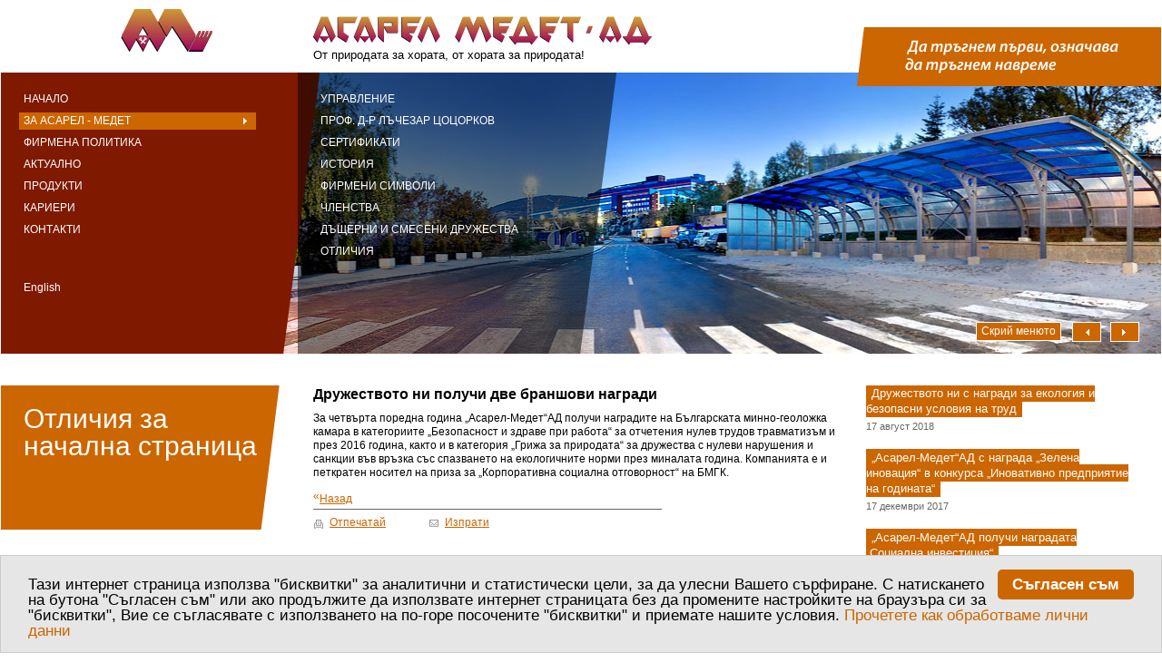

--- FILE ---
content_type: text/html; charset=utf-8
request_url: https://asarel.com/about/awardsitem/%D0%B4%D1%80%D1%83%D0%B6%D0%B5%D1%81%D1%82%D0%B2%D0%BE%D1%82%D0%BE-%D0%BD%D0%B8-%D0%BF%D0%BE%D0%BB%D1%83%D1%87%D0%B8-%D0%B4%D0%B2%D0%B5-%D0%B1%D1%80%D0%B0%D0%BD%D1%88%D0%BE%D0%B2%D0%B8-%D0%BD%D0%B0%D0%B3%D1%80%D0%B0%D0%B4%D0%B8/
body_size: 25670
content:


<!DOCTYPE html>
<html>
<head>
    <meta charset="utf-8" />
    <meta name="viewport" content="width=device-width, initial-scale=1.0">
    <meta name="Description" content="За четвърта поредна година „Асарел-Медет“АД получи наградите на Българската минно-геоложка камара в категориите „Безопасност и здраве при работа“ за отчетения нулев трудов травматизъм и през 2016 година, както и в категория „Грижа за природата“">
    <meta name="Keywords" content="Асарел, Медет, АД">
    <title>Дружеството ни получи две браншови награди</title>
    <link href="/img/favicon.ico" rel="shortcut icon" type="image/x-icon">

    <link href="/Styles/reset-min.css" rel="stylesheet" />
    <link href="/Styles/safari3.css" rel="stylesheet" />
    <link href="/Styles/layout.css" rel="stylesheet" />
    <link href="/Styles/typography.css" rel="stylesheet" />
    <link href="/Styles/print.css" rel="stylesheet" type="text/css" media="print" />

    <script src="/Scripts/jquery-1.2.6.min.js"></script>

    <link href="/Styles/light-bottom.css" rel="stylesheet" />
    <script src="/Scripts/functions.js" type="text/javascript"></script>
    <script src="/Scripts/cssQuery-p.js"></script>

    </head>

<input id="hiddenLanguage" name="bg" type="hidden" value="bg" />
<body class="panorama-6">

    <div class="page">

        <div class="header">
            <div class="branding">
                <div class="logo">
                    <a href="/" title="Начална страница"><img src="/img/asarel-medet-logo.gif" alt="Асарел Медет лого"></a>
                </div>
                    <p class="slogan">От природата за хората, от хората за природата!</p>
                <p class="moto">Да тръгнем първи, означава да тръгнем навреме.</p>
            </div>

            <div class="navigation-wrapper" id="panorama" style="background-position: 60% 0px;">
                <h2 class="offset">Навигация</h2>

<ul class="languages" id="languages">

    <li><a href="/en">English</a></li>
</ul>
<ul class="level0" id="navigation">
                        <li class=sfhover >
                            <a href="/"  >Начало</a>

                    </li>
                    <li class=sfhover >
                            <a class="selected" href="/about/">За Асарел - Медет</a>

                                <ul class="level1">
                                                        <li>
                            <a href="/about/management/"  fh5co-sub-ddown>Управление</a>

                                <ul class="level2">
                                                        <li>
                            <a href="/about/management/chairman/"  >Председател на Надзорния съвет</a>

                    </li>
                    <li>
                            <a href="/about/management/director/"  >Председател на Управителния съвет и Изпълнителен директор</a>

                    </li>

                                </ul>
                    </li>
                    <li>
                            <a href="/about/tsotsorkov/"  >Проф. д-р Лъчезар Цоцорков</a>

                    </li>
                    <li>
                            <a href="/about/certificates/"  >Сертификати</a>

                    </li>
                    <li>
                            <a href="/about/history/"  fh5co-sub-ddown>История</a>

                                <ul class="level2">
                                                        <li>
                            <a href="/about/history/asarel_medet/"  >Асарел - Медет</a>

                    </li>
                    <li>
                            <a href="/about/history/asarel/"  >Минно-обогатителен комплекс Асарел</a>

                    </li>
                    <li>
                            <a href="/about/history/medet/"  >Минно-обогатителен комбинат Медет</a>

                    </li>
                    <li>
                            <a href="/about/history/mining/"  >Рударство в Панагюрския край</a>

                    </li>
                    <li>
                            <a href="/about/history/copper-history/"  >История на медта</a>

                    </li>

                                </ul>
                    </li>
                    <li>
                            <a href="/about/company-symbols/"  >Фирмени символи</a>

                    </li>
                    <li>
                            <a href="/about/membership/"  >Членства</a>

                    </li>
                    <li>
                            <a href="/about/parnters/"  >Дъщерни и смесени дружества</a>

                    </li>
                    <li>
                            <a href="/about/awards/"  >Отличия</a>

                    </li>

                                </ul>
                    </li>
                    <li>
                            <a href="/policy/"  fh5co-sub-ddown>Фирмена политика</a>

                                <ul class="level1">
                                                        <li>
                            <a href="/policy/mission-vision-motto/"  >Мисия, визия, девиз и мото</a>

                    </li>
                    <li>
                            <a href="/policy/style/"  >Стил</a>

                    </li>
                    <li>
                            <a href="/policy/production/"  >Производство, финанси и реализация</a>

                    </li>
                    <li>
                            <a href="/policy/responsibility/"  fh5co-sub-ddown>Социална отговорност</a>

                                <ul class="level2">
                                                        <li>
                            <a href="/policy/responsibility/workconditions/"  >Условия на труд</a>

                    </li>
                    <li>
                            <a href="/policy/responsibility/ecology/"  >Екология</a>

                    </li>
                    <li>
                            <a href="/policy/responsibility/human-capital/"  >Човешки капитал</a>

                    </li>
                    <li>
                            <a href="/policy/responsibility/partnership/"  >Спомоществователство и партньорство</a>

                    </li>
                    <li>
                            <a href="/policy/responsibility/realized-projects/"  >Реализирани проекти</a>

                    </li>

                                </ul>
                    </li>
                    <li>
                            <a href="/policy/control/"  >Развитие, контрол и сигурност</a>

                    </li>
                    <li>
                            <a href="/policy/codex/"  >Етичен кодекс</a>

                    </li>
                    <li>
                            <a href="/policy/gdpr/"  fh5co-sub-ddown>GDPR</a>

                                <ul class="level2">
                                                        <li>
                            <a href="/policy/gdpr/cookiespolicy/"  >Политика за бисквитките</a>

                    </li>
                    <li>
                            <a href="/policy/gdpr/privacypolicy/"  >Защита на личните данни</a>

                    </li>

                                </ul>
                    </li>

                                </ul>
                    </li>
                    <li>
                            <a href="/actual/"  fh5co-sub-ddown>Актуално</a>

                                <ul class="level1">
                                                        <li>
                            <a href="/actual/news/"  >Новини</a>

                    </li>
                    <li>
                            <a href="/actual/searchprojects/"  >Търсене и предлагане</a>

                    </li>
                    <li>
                            <a href="/actual/messages/"  >Съобщения</a>

                    </li>
                    <li>
                            <a href="/actual/galleries/"  >Галерия</a>

                    </li>
                    <li>
                            <a href="/actual/monitoring/"  >Екологичен мониторинг</a>

                    </li>

                                </ul>
                    </li>
                    <li>
                            <a href="/products/"  >Продукти</a>

                    </li>
                    <li>
                            <a href="/careers/"  fh5co-sub-ddown>Кариери</a>

                                <ul class="level1">
                                                        <li>
                            <a href="/careers/team/"  >Екип</a>

                    </li>
                    <li>
                            <a href="/careers/internship/"  >Стажантска програма</a>

                    </li>
                    <li>
                            <a href="/careers/vacancies/"  >Свободни позиции</a>

                    </li>
                    <li>
                            <a href="/careers/application/"  >Кандидатстване</a>

                    </li>

                                </ul>
                    </li>
                    <li>
                            <a href="/contacts/"  >Контакти</a>

                    </li>

</ul>




                <ul class="panorama">
                    <li class="show_hide_panorama"><a id="show_hide_panorama" href="#" class="opened">Скрий менюто</a></li>
                    <li><a id="left_btn" href="#" class="left-move">Наляво</a></li>
                    <li><a id="right_btn" href="#" class="right-move">Надясно</a></li>
                </ul>

            </div>
        </div>
        <div class="content">

            


<h1>Отличия за начална страница</h1>
<div class="column w-3-4">
    <div class="column w-2-4">
        <h2>Дружеството ни получи две браншови награди</h2>
        <p style="text-align: left;"><span>За четвърта поредна година „Асарел-Медет“АД получи наградите на Българската минно-геоложка камара в категориите „Безопасност и здраве при работа“ за отчетения нулев трудов травматизъм и през 2016 година, както и в категория „Грижа за природата“ за дружества с нулеви нарушения и санкции във връзка със спазването на екологичните норми през миналата година. Компанията е и петкратен носител на приза за „Корпоративна социална отговорност“ на БМГК.</span></p>



<div class="column w-2-4">
    <ul class="tools">
        <li class="back"><a href="#" onclick="history.go(-1); return false;"><span class="back-link">«</span>Назад</a></li>
        <li class="print"><a href="#" onclick="window.print(); return false;">Отпечатай</a></li>
        <li class="send"><a href="#" onclick="sendTo(); return false;">Изпрати</a></li>
    </ul>
</div>

    </div>
    <div class="column w-1-4">
        <ul class="news">
                <li>
                    <h3><a href="/about/awardsitem/дружеството-ни-с-награди-за-екология-и-безопасни-условия-на-труд/">Дружеството ни с награди за екология и безопасни условия на труд</a></h3>
                        <p class="details">17 август 2018</p>
                </li>
                <li>
                    <h3><a href="/about/awardsitem/асарел-медет-ад-с-награда-зелена-иновация-в-конкурса-иновативно-предприятие-на-годината/">„Асарел-Медет“АД с награда „Зелена иновация“ в конкурса „Иновативно предприятие на годината“</a></h3>
                        <p class="details">17 декември 2017</p>
                </li>
                <li>
                    <h3><a href="/about/awardsitem/асарел-медет-ад-получи-наградата-социална-инвестиция/">„Асарел-Медет“АД получи наградата „Социална инвестиция“</a></h3>
                        <p class="details">23 февруари 2017</p>
                </li>
                <li>
                    <h3><a href="/about/awardsitem/дружеството-ни-с-приз-за-постигнати-добри-резултати/">Дружеството ни с приз за постигнати добри резултати</a></h3>
                        <p class="details">01 декември 2016</p>
                </li>
        </ul>

<script src="/Scripts/jquery.validate.min.js"></script>
<script src="/Scripts/subscribe.js"></script>
<script type="text/javascript">
    $(document).ready(function () {
        subscribeForm("Полето е задължително",
            "Въведете валидна електронна поща!",
            "Изберете поне едина опция");    });
</script>

<div class="resp-msg alert alert-success" id="alert-success" hidden>Благодаря ви, че се абонирахте!</div>
<div class="resp-msg alert alert-danger" id="alert-danger" hidden>Нещо се случи. Моля опитайте пак.</div>

<h2><b>Абонамент</b></h2>
<div class="newsletter">
    <p>Желая да получавам известия за новости в категориите:</p>
<form action="/about/awardsitem/%D0%B4%D1%80%D1%83%D0%B6%D0%B5%D1%81%D1%82%D0%B2%D0%BE%D1%82%D0%BE-%D0%BD%D0%B8-%D0%BF%D0%BE%D0%BB%D1%83%D1%87%D0%B8-%D0%B4%D0%B2%D0%B5-%D0%B1%D1%80%D0%B0%D0%BD%D1%88%D0%BE%D0%B2%D0%B8-%D0%BD%D0%B0%D0%B3%D1%80%D0%B0%D0%B4%D0%B8/" enctype="multipart/form-data" id="subForm" method="post">        <ul>
            <li>
                <span name="form_chkbox_1">
                    <input class="subsc-check-box" id="newsSubscription" name="NewsSubscription" type="checkbox" value="true" /><input name="NewsSubscription" type="hidden" value="false" />
                    Новини
                </span>
            </li>

            <li>
                <span name="form_chkbox_2">
                    <input class="subsc-check-box" id="projectsSubscription" name="ProjectsSubscription" type="checkbox" value="true" /><input name="ProjectsSubscription" type="hidden" value="false" />
                    Търсене, предлагане и проекти
                </span>
            </li>
        </ul>
        <input type="hidden" name="checkbox-err" id="checkbox-err" />
        <p>
            <input class="sf_subscribeTxt" id="EmailAddress" name="EmailAddress" placeholder="Вашата електронна поща" type="text" value="" />
            
        </p>
<input id="CurrentCulture" name="CurrentCulture" type="hidden" value="bg" />        <input type="submit" class="btn btn-default" value="Абонирай" id="checkBtn">
        <label class="error-val" id="err-msg" hidden></label>
        <div class="error-val" id="err-msg-email"></div>
<input name='ufprt' type='hidden' value='[base64]' /></form></div>






<!--
 -->
<!--<h2>Абонамент</h2>
<div id="subscribe" class="newsletter">

    <p>Желая да получавам известия за новости в категориите:</p>-->
<!-- <p>
<label for="Name">Uw Naam</label>
<input name="ctl00$Right1$SubscriptionForm1$ctl00$ctl00$sf_firstname" type="text" id="ctl00_Right1_SubscriptionForm1_ctl00_ctl00_sf_firstname" class="sf_subscribeTxt" />
</p> -->
<!--<ul>
    <li>
        <span name="form_chkbox_1"><input id="ctl00_Right1_SubscriptionForm1_ctl00_ctl00_newsCheckBox" type="checkbox" name="ctl00$Right1$SubscriptionForm1$ctl00$ctl00$newsCheckBox"></span>
        <label for="form_chkbox_1">Новини</label>
    </li>
    <li>
        <span name="form_chkbox_2"><input id="ctl00_Right1_SubscriptionForm1_ctl00_ctl00_projectssCheckBox" type="checkbox" name="ctl00$Right1$SubscriptionForm1$ctl00$ctl00$projectssCheckBox"></span>
        <label for="form_chkbox_2">Търсене, предлагане и проекти</label>
    </li>
</ul>

<p>
    <label for="email_tf" class="offset">Електронна поща</label>
    <input name="ctl00$Right1$SubscriptionForm1$ctl00$ctl00$sf2_email" type="text" value="Вашата електронна поща" id="ctl00_Right1_SubscriptionForm1_ctl00_ctl00_sf2_email" class="sf_subscribeTxt" onfocus="clearTextInputDefault(this);" onblur="setTextInputDefault(this);"><span id="ctl00_Right1_SubscriptionForm1_ctl00_ctl00_emailEmptyValidator2" class="sf_emailValidation" style="color:Red;visibility:hidden;">-->
<!-- <strong>Email cannot be empty!</strong> -->
<!--</span><span id="ctl00_Right1_SubscriptionForm1_ctl00_ctl00_emailREValidator2" class="sf_emailValidation" style="color:Red;display:none;">
        <strong>Въведете валидна електронна поща!</strong>
    </span>
</p>-->
<!-- <li>
    <label for="ctl00_Right1_SubscriptionForm1_ctl00_ctl00_sf_lastname" id="ctl00_Right1_SubscriptionForm1_ctl00_ctl00_Label3">Last name:</label><input name="ctl00$Right1$SubscriptionForm1$ctl00$ctl00$sf_lastname" type="text" id="ctl00_Right1_SubscriptionForm1_ctl00_ctl00_sf_lastname" class="sf_subscribeTxt" />
</li> -->
<!--<input type="submit" name="ctl00$Right1$SubscriptionForm1$ctl00$ctl00$subscribeENMbtn" value="Абонирай" onclick="javascript:WebForm_DoPostBackWithOptions(new WebForm_PostBackOptions(&quot;ctl00$Right1$SubscriptionForm1$ctl00$ctl00$subscribeENMbtn&quot;, &quot;&quot;, true, &quot;subscription&quot;, &quot;&quot;, false, false))" id="ctl00_Right1_SubscriptionForm1_ctl00_ctl00_subscribeENMbtn">
</div>

<script language="javascript" type="text/javascript">
    function clearTextInputDefault(obj) {
        if ("Вашата електронна поща" == obj.value) {
            obj.value = "";
        }
        else {
            obj.select();
        }
    }
    function setTextInputDefault(obj) {
        if (obj.value == "") {
            obj.value = "Вашата електронна поща";
        }
    }
</script>-->

    </div>
</div>




        </div>

        <div class="footer">

            


    <div class="search">
        <h2 class="offset">Търси</h2>
        <form action="/search" method="get">
            <p>
             
                <input name="Key" type="text">
                <input type="submit" value="Търсене">
            </p>
        </form>
        <p class="sitemap"><a href="/други/карта-на-сайта/" id="ctl00_Search_ctl00_sitemapLink">Карта на сайта</a></p>
    </div>




<ul class="utilities">
    <li>
        <a shape="rect" href="/други/полезни-препратки/">Полезни препратки</a>
    </li>
    <li><a shape="rect" href="/други/помощна-информация/">Помощна информация</a> </li>
    <li><a shape="rect" href="/други/за-сайта/">За сайта</a></li>
</ul> <p class="credits" lang="en">Design and Development <a shape="rect" href="http://www.bsh.bg/">BSH</a></p> <p class="copyright">© 2015 „Assarel–Medet“&nbsp;JSC</p>


        </div>

    </div>
    <div id="slideshow" class="modal-container fullscreen"></div>



<script src="/Scripts/jquery.validate.min.js"></script>
<script src="/Scripts/sendToFriend.js"></script>
<script type="text/javascript">
    $(document).ready(function () {
        sendToFriendForm("Полето е задължително",
            "Въведете валидна електронна поща!",
            "Изберете поне едина опция");    });
</script>

<form action="/about/awardsitem/%D0%B4%D1%80%D1%83%D0%B6%D0%B5%D1%81%D1%82%D0%B2%D0%BE%D1%82%D0%BE-%D0%BD%D0%B8-%D0%BF%D0%BE%D0%BB%D1%83%D1%87%D0%B8-%D0%B4%D0%B2%D0%B5-%D0%B1%D1%80%D0%B0%D0%BD%D1%88%D0%BE%D0%B2%D0%B8-%D0%BD%D0%B0%D0%B3%D1%80%D0%B0%D0%B4%D0%B8/" enctype="multipart/form-data" id="sendToFriendForm" method="post"><div style="" id="gallery" class="form">
    <div id="canvas">
        <fieldset class="sendToAFriend">
            <div class="resp-msg alert alert-success" id="alert-success-sendToFriend" hidden>Имейлът беше изпратен успешно!</div>
            <div class="resp-msg alert alert-danger" id="alert-danger-sendToFriend" hidden>Имейлът не е изпратен успешно!</div>
            <p class="padded">
                Източник: <a href="/about/awardsitem/дружеството-ни-получи-две-браншови-награди/">Дружеството ни получи две браншови награди</a>
            </p>
            <p>
                <label for="name_tf">Ел. поща на получател <span class="required">&nbsp;</span></label>
                <input id="EmailTo" name="EmailTo" type="text" value="" />
                <div class="error-val" id="err-msg-emailTo-friend" style="color:Red;"></div>
            </p>
            <p>
                <label for="yourname_tf">Трите имена <span class="required">&nbsp;</span></label>
                <input id="Names" name="Names" type="text" value="" />
                <div class="error-val" id="err-msg-names-friend" style="color:Red;"></div>
            </p>
            <p>
                <label for="email_tf">Вашата електронна поща  <span class="required">&nbsp;</span></label>
                <input id="EmailFrom" name="EmailFrom" type="text" value="" />
                <div class="error-val" id="err-msg-emailFrom-friend" style="color:Red;"></div>
            </p>
            <p>
                <label for="message_tf">Коментар <span class="required">&nbsp;</span></label>
                <textarea cols="10" id="Comment" name="Comment" rows="10">
</textarea>
                <div class="error-val" id="err-msg-comment-friend" style="color:Red;"></div>
            </p>
            <p class="button padded">
                <input type="submit" validationgroup="sendToFriend" value="Изпрати">
            </p>
        </fieldset>
    </div>
    <input id="CurrentCultureString" name="CurrentCultureString" type="hidden" value="bg" />
    <input Value="Дружеството ни получи две браншови награди" id="PageName" name="PageName" type="hidden" value="" />
    <input Value="2553" id="PageId" name="PageId" type="hidden" value="0" />
    <div class="wrapper">
    </div>
    <p id="close_gallery"><a href="#" id="close_trigger">Затвори</a></p>
</div>
<input name='ufprt' type='hidden' value='[base64]' /></form>
    <div id="cover"></div>
    <script type="text/javascript">hideBookmark();</script>
    <script src="/Scripts/galleryList.js"></script>

    <script>
        $(document).ready(function () {
            $("ul.gallery li a,div.illustration a").click(function () {
                $(".modal-container.fullscreen").addClass("activ-gallery");
                $("body").css("overflow", "hidden");
            });

        });
    </script>
</body>
</html>



--- FILE ---
content_type: text/css
request_url: https://asarel.com/Styles/safari3.css
body_size: 65
content:
@charset "utf-8";
/* CSS Document */
h1 {
	color: #fff !important;
}
h2 {
	color: #000 !important;
}
body.homepage div.w-3-4 div.w-1-4 h2 {

                color: #fff !important;

}
p {
	margin-top: 0;
}

--- FILE ---
content_type: text/css
request_url: https://asarel.com/Styles/layout.css
body_size: 9174
content:
div.page {
	margin: 0 auto;
	padding: 0 2%;
	width: 96%;
	min-width: 950px;
	max-width: 1380px;
	overflow: hidden;
}
div.header {
	margin-bottom: 30px;
	width: 100%;
	display: inline;
	float: left;
	overflow: visible;
	position: relative;
	top: 0;
	left: 0;
	z-index: 100;
}
div.content {
	width: 100%;
	display: inline;
	float: left;
	overflow: visible;
}
div.footer {
	width: 100%;
	display: inline;
	float: left;
	position: relative;
	top: 0;
	left: 0;
	z-index: 200;
}
div.clear {
	clear: both;
	height: 0;
	overflow: hidden;
}
div.branding {
	margin-bottom: 10px;
}
div.logo {
	width: 25%;
	height: 70px;
	line-height: 100%;
}
div.navigation-wrapper {
	padding-right: 4%;
	width: 100%;
	display: inline;
	float: left;
	position: relative;
	top: 0;
	left: -2%;
	z-index: 140;
	/*
	background: #fff url(../img/div-navigation-wrapper.jpg) no-repeat 100% 0;
	*/
}
/*
body.masterhead-1 div.navigation-wrapper {
	background: #fff url(../img/Head-05.jpg) no-repeat 100% 0;
}
body.masterhead-2 div.navigation-wrapper {
	background: #fff url(../img/Head-07.jpg) no-repeat 100% 0;
}
body.masterhead-3 div.navigation-wrapper {
	background: #fff url(../img/Head-06.jpg) no-repeat 100% 0;
}
body.masterhead-4 div.navigation-wrapper {
	background: #fff url(../img/Head-08.jpg) no-repeat 100% 0;
}
body.masterhead-5 div.navigation-wrapper {
	background: #fff url(../img/Head-09.jpg) no-repeat 100% 0;
}
*/
body.panorama-1 div.navigation-wrapper {
	background: transparent url(../img/Asarel-Panorama-8.jpg) no-repeat 85% 0;
}
body.panorama-2 div.navigation-wrapper {
	background: transparent url(../img/Asarel-Panorama-4.jpg) no-repeat 60% 0;
}
body.panorama-3 div.navigation-wrapper {
	background: transparent url(../img/Asarel-Panorama-12.jpg) no-repeat 90% 0;
}
body.panorama-4 div.navigation-wrapper {
	background: transparent url(../img/Asarel-Panorama-13.jpg) no-repeat 40% 0;
}
body.panorama-5 div.navigation-wrapper {
	background: transparent url(../img/Asarel-Panorama-15.jpg) no-repeat 100% 0;
}
body.panorama-6 div.navigation-wrapper {
	background: transparent url(../img/Asarel-Panorama-23.jpg) no-repeat 60% 0;
}
body.panorama-7 div.navigation-wrapper {
	background: transparent url(../img/Asarel-Panorama-8.jpg) no-repeat 85% 0;
}
div.column {
	margin-bottom: 20px;
	width: 76%;
	display: inline;
	float: right;
	overflow: hidden;
}
div.w-3-4 {
	margin-left: 1%;
	width: 74%;
	float: left;
}
div.w-3-4 div.w-3-4 {
	margin-left: 0;
	width: 65% !important;
	float: right;
}
body.homepage div.w-3-4 {
	margin-left: 0;
	width: 74.5%;
}
body.homepage div.w-3-4 div.w-1-4 {
	margin-left: 0;
	clear: left;
}
div.w-2-4 {
	margin-left: 1%;
	width: 48%;
	float: left;
}
div.section div.w-2-4 {
	margin-left: 1%;
	width: 49%;
	float: left;
	position: relative;
	top: 0;
	left: 0;
	z-index: 330;
}
div.w-3-4 div.w-2-4  {
	margin-left: 0;
	width: 65%;
}
div.section div.first-child {
	width: 50%;
}
div.w-1-4 {
	margin-left: 0.5%;
	width: 24%;
	float: right;
}
div.w-3-4 div.w-1-4 {
	margin-left: 2%;
	width: 32%;
	float: left;
}
div.first-child {
	margin-left: 0 !important;
}
div.contact {
	margin-bottom: 10px;
	padding-bottom: 10px;
	border-bottom: 1px solid #666;
	width: 100%;
	display: inline;
	float: left;
	position: relative;
	top: 0;
	left: 0;
	z-index: 210;
	overflow: visible;
}
div.images {
	margin-top: -2.25em;
	width: 230px;
	display: inline;
	float: right;
}
div.intro {
	padding-left: 37%;
	position: relative;
	top: 0;
	left: 0;
	z-index: 300;
}
div.cite {
	width: 33%;
	display: inline;
	float: left;
	position: absolute;
	top: 0;
	left: 0;
	z-index: 310;
	background: transparent url(../img/cite-img.gif) no-repeat 120% 0;
	font-size: 0.92em;
}
div.section {
	margin-bottom: 10px;
	padding-bottom: 10px;
	border-bottom: 1px solid #666;
	width: 100%;
	display: inline;
	float: left;
	overflow: hidden;
}
#gallery {
    display: none;
    width: 100%;
    height: 100%;
    position: absolute;
    top: 0;
    left: 0;
    z-index: 9001;
}
div#cover {
    width: 100%;
    height: 100%;
    background: #000;
    position: absolute;
    top: 0;
    left: 0;
    z-index: 9000;
    display: none;
    opacity: 0.8;
}
div.form div#canvas {
    width: 430px;
    margin: 0 auto;
    padding-top: 20px;
    height: auto;
    position: relative;
    top: 0;
    left: 0;
    z-index: 20002;
}
fieldset.sendToAFriend {
    margin: 0;
    padding: 30px;
    background-color: #FFFFFF;
}
    fieldset.sendToAFriend p {
        padding-bottom: 1.8em;
       
        clear: both;
        font-size: .92em;
    }
        fieldset.sendToAFriend p.padded {
            padding-left: 160px;
            padding-bottom: 0;
        }
    fieldset.sendToAFriend label {
        float: left;
        padding: 0;
        text-align: right;
        width: 155px;
    }
    fieldset.sendToAFriend input, fieldset.sendToAFriend textarea {
        float: right;
        width: 205px;
    }
    fieldset.sendToAFriend span.required {
        background: transparent url(../img/span-required.gif) no-repeat 2px 50%;
    }
    fieldset.sendToAFriend p.button {
        padding-top: .8em;
        text-align: right;
    }
#close_gallery {
    margin: 0 0 0 400px;
    padding: 0;
    width: 35px;
    height: 35px;
    overflow: hidden;
    position: absolute;
    top: 20px;
    left: 50%;
    z-index: 10000;
}
div.form #close_gallery {
    margin: 0 0 0 215px;
}
div.wrapper {
    margin: 10px auto;
    width: 674px;
    height: 79px;
    overflow: hidden;
    position: relative;
    top: 0;
    left: 0;
    z-index: 200001;
}
#close_trigger {
    width: 35px;
    height: 35px;
    display: block;
    background: transparent url(../img/a-close.gif) no-repeat 0 0;
}
    #close_trigger:link, #close_trigger:visited, #close_trigger:hover, #close_trigger:focus, #close_trigger:active {
        text-indent: -999px;
    }
fieldset.sendToAFriend p.button input {
    width: auto;
}
.illustration img {
max-width:220px;
}
.fullscreen {
    position: fixed;
    top: 0;
    left: 0;
    background-color: black;
    width: 100%;
    height: 100%;
    margin: 0;
    padding: 0;
    z-index: 8888;
    overflow: hidden;
}

.modal-container {
    display: none;
    width: 100%;
    height: 100%;
 
}
.img-wrapper.active {
    display: block;
}

.img-wrapper.active {
    z-index: 10;
}

.img-wrapper {
    text-align: center;
     width: 850px; 
    height: 95%;
    position: relative;
    top: 0;
    bottom: 0;
    left: 0;
    right: 0;
    display: none;
    margin: 0 auto;
    /*overflow: hidden;*/
    /*padding-bottom: 140px;*/
    z-index: 8;
}

    .img-wrapper.active img {
        margin: 2% auto;
    }

    .img-wrapper img {
        width: auto;
        height: 100%;
    }

.thumbs-container.bottom {
    bottom: 0;
}

.thumbs-container {
    width: 850px;
    height: 140px;
    /*position: absolute;*/
  
    z-index: 11;
    background: #222222;
    opacity: .9;
    margin-left: auto;
    margin-right: auto;
    /*left: 0;
    right: 0;*/
    text-align: center;
}

.prev {
    float: left;
    background: transparent url(../img/control_left.gif) no-repeat center center;
}

.prev, .next {
    text-align: center;
    padding: 0 1%;
    height: 100%;
    color: white;
    cursor: pointer;
    width: 36px;
}
div.next {
   
    background: transparent url(../img/control_right.gif) no-repeat center center;
}
.next {
    float: right;
  
}
.close {
    background: transparent url(../img/a-close.gif) no-repeat;
    width: 35px;
    height: 35px;
    display: block;
    position: absolute;
    right: -10px;
}
.glyphicon-menu-left, .glyphicon-menu-right {
    top: 50%;
}

ul.thumbs {
    position: absolute;
    left: 0;
    right: 0;
    padding: 0;
    overflow: hidden;
    white-space: nowrap;
    text-align: center;
    font-size: 16px;
    line-height: 24px;
    width: 700px;
    position: absolute;
    margin-left: auto;
    margin-right: auto;
    left: 0;
    right: 0;
    text-align: center;
}

.thumb.active {
    width: 116px;
    height: auto;
    border: 2px solid #FFF;
}

.thumb:first-of-type {
    margin-left: 0px;
}

.thumb {
    display: inline-block;
    width: 120px;
    height: auto;
    max-height: 120px;
    margin: 10px;
    overflow: hidden;
    background-size: cover;
    background-position: center center;
    cursor: pointer;
}

.gallery-part img, .thumbs-container img {
    width: 100%;
    height: inherit;
}


.activ-gallery {
    display: block;
    overflow:auto;
}
.glyphicon {
    position: relative;
    top: 1px;
    display: inline-block;
    font-family: 'Glyphicons Halflings';
    font-style: normal;
    font-weight: 400;
    line-height: 1;
    -webkit-font-smoothing: antialiased;
    -moz-osx-font-smoothing: grayscale;
}

.glyphicon-menu-left:before {
    content: "\e257";
}

.glyphicon-menu-right:before {
    content: "\e258";
}

.glyphicon-remove:before {
    content: "\e014";
}


--- FILE ---
content_type: text/css
request_url: https://asarel.com/Styles/typography.css
body_size: 66032
content:
/* Generic */
html {
    background: #fff;
}

body {
    color: #000;
    background: transparent;
    font: normal normal normal 0.75em/1.33em Helvetica, Arial, "Free Serif", DejaVu, Verdana, sans-serif;
}
/* Headings */
h1 {
    padding: 0.73em 2%;
    width: 21%;
    min-height: 6em;
    display: inline;
    float: left;
    position: relative;
    top: 0;
    left: -2%;
    z-index: 310;
    line-height: 100%;
    color: #fff;
    background: transparent url(../img/h1.gif) no-repeat 100% 0;
    font-size: 2.5em;
}

h2 {
    margin-bottom: 0.63em;
    line-height: 1.2em;
    font-size: 1.33em;
    font-weight: bold;
}

    h2#trigger-languages {
        margin-bottom: 0.83em;
        position: absolute;
        top: 3.75em;
        right: 0;
        z-index: 120;
        line-height: 100%;
        font-size: 1em;
        font-weight: normal;
    }

div.contact h2 {
    margin-bottom: 0;
    width: 10%;
    display: inline;
    float: left;
    overflow: visible;
    line-height: 1.2em;
    font-size: 1.08em;
    font-weight: normal;
    margin-left: 18%;
}

body.homepage div.w-3-4 div.w-1-4 h2 {
    padding: 1em 0;
    width: 100%;
    line-height: 100%;
    color: #fff;
    background: transparent url(../img/h1.gif) no-repeat 100% 0;
    font-size: 1.67em;
    font-weight: normal;
    text-indent: 1em;
}

h2.certificates, h2.employer, h2.membership {
    font-weight: normal;
}

ul.downloads h2, ul.news h2, ul.gallery h2 {
    margin-bottom: 0.38em;
    line-height: 1.38em;
    font-size: 1.08em;
    font-weight: normal;
}

ul.gallery h2 {
    margin-bottom: 0.77em;
}

h2.archive {
    width: auto;
    display: inline;
    float: left;
    font-size: 1em;
    font-weight: normal;
}

h3 {
    margin-top: 1em;
    margin-bottom: 0.38em;
    line-height: 1.38em;
    font-size: 1.08em;
    font-weight: bold;
}

    h3.best-employer {
        margin: 2em 0;
        padding-left: 50px;
        padding-bottom: 30px;
        background: transparent url(../img/best-worker.gif) no-repeat 0 0;
    }

ul.news h3, ul.careers h3 {
    margin-top: 0;
    margin-bottom: 0.38em;
    font-weight: normal;
}
/*ul.news h3.text-decoration a:link, ul.news h3.text-decoration a:visited, 
ul.news h3.text-decoration a:hover, ul.news h3.text-decoration a:focus, ul.news h3.text-decoration a:active {
    background: gray!important;
}*/
/* Paragraphs */
p {
    margin: 0 0 0.83em;
    font-size: 1em;
}

    p.slogan {
        margin-left: 0;
        padding-top: 53px;
        width: 50%;
        position: absolute;
        top: 0;
        left: 26%;
        z-index: 120;
        background: transparent url(../img/asarel-medet-logotype.gif) no-repeat 0 -5px;
        font-size: 1.08em;
    }

div.en p.slogan {
    background: transparent url(../img/asarel-medet-logotype_en.gif) no-repeat 0 -5px;
}

p.moto {
    width: 339px;
    height: 65px;
    display: block;
    position: absolute;
    top: 30px;
    right: -2%;
    z-index: 150;
    background: transparent url(../img/p-moto.png) no-repeat 100% 100%;
    text-indent: -9999px;
}

div.en p.moto {
    background: transparent url(../img/p-moto-en.png) no-repeat 100% 100%;
}

form.search p, div.search p {
    text-align: center;
}

div.content form.search p, div.content div.search p {
    padding-left: 10px;
    padding-right: 10px;
    text-align: left;
}

form.search p.sitemap, div.search p.sitemap {
    margin-top: -2.33em;
    width: 24%;
    display: inline;
    float: right;
    text-align: left;
}

form.application, div.application, form.application p, div.application p {
    overflow: visible;
}

p.copyright {
    width: 24%;
    display: inline;
    float: left;
    position: absolute;
    bottom: 0;
    left: 0;
    z-index: 220;
    font-size: 0.92em;
}

p.credits {
    width: auto;
    display: inline;
    float: right;
    position: absolute;
    bottom: 0;
    right: 0;
    z-index: 220;
    font-size: 0.92em;
}

p.welcome {
    margin-bottom: 0.28em;
    font-size: 1.5em;
    font-weight: bold;
    line-height: 1.4em;
}

p.details {
    margin-bottom: 0.91em;
    line-height: 1.1em;
    color: #666;
    font-size: 0.92em;
}

ul.gallery p.details {
    font-size: 1em;
}

p.illustration {
    margin-bottom: 0;
}

p.related {
    color: #666;
    font-size: 0.92em;
}

ul.downloads li p.illustration, ul.gallery li p.illustration {
    margin-bottom: 0.83em;
}

p.pdf {
    padding: 0.17em 0.42em 0.17em 25px;
    line-height: 1.50em;
    background: transparent url(../img/a-pdf.gif) no-repeat 0 0;
}

p.doc {
    padding: 0.17em 0.42em 0.17em 25px;
    line-height: 1.50em;
    background: transparent url(../img/a-doc.gif) no-repeat 0 0;
}

p.results {
    margin-top: -0.45em;
    margin-bottom: 1.82em;
    line-height: 100%;
    color: #666;
    font-size: 0.92em;
}

fieldset.inquiry p {
    padding: 0.25em 0;
}

p.best-employer {
    display: block;
    position: absolute;
    width: 15%;
    left: 0;
}
/* Lists */
ul, ol {
    margin: 0;
    padding: 0 0 0.83em 2em;
    font-size: 1em;
}

    ul li, ol li {
        margin: 0 0 0.25em;
        padding: 0;
        font-size: 1em;
    }

    ul li {
        list-style-type: disc;
    }

    ol li {
        list-style-type: decimal;
    }

    ol ul li {
        list-style-type: disc;
    }

    ul li ul, ol li ol {
        padding: 0.25em 0 0 0.42em;
    }

    ul#navigation {
        padding: 15px 0 0;
        width: 28.6%;
        min-height: 25em;
        display: inline;
        float: left;
        position: relative;
        top: 0;
        left: 0;
        z-index: 160;
        list-style: none;
        background: transparent url(../img/ul-navigation.png) no-repeat 100% 0;
    }

        ul#navigation li {
            margin: 5px 0 0;
            width: 80%;
            display: inline;
            float: left;
            line-height: 100%;
            list-style: none;
        }

            ul#navigation li ul {
                padding: 15px 0 0;
                width: 100%;
                min-height: 25em;
                display: inline;
                float: left;
                position: absolute;
                top: 0;
                left: -9999px;
                z-index: 170;
                list-style: none;
                background: transparent url(../img/ul-navigation-ul.png) no-repeat 100% 0;
            }

                ul#navigation li ul li {
                    margin: 5px 0 0;
                    padding: 0;
                    width: 80%;
                    display: inline;
                    float: left;
                    list-style: none;
                }
            /*
ul.navigation li:hover ul {
	left: 260px;
}
ul.navigation li a.selected + ul {
	left: 93%;
}

ul#navigation li.selected ul {
	left: 93%;
}
ul#navigation li.selected ul li ul {
	padding: 15px 0 0;
	width: 100%;
	min-height: 25em;
	display: inline;
	float: left;
	position: absolute;
	top: 0;
	left: -9999px;
	z-index: 170;
	list-style: none;
	background: transparent url(../img/ul-navigation-ul.png) no-repeat 100% 0;
}
ul#navigation li ul li.selected ul {
	left: 93%;
}
ul#navigation li ul li {
	margin: 5px 0 0;
	padding: 0;
	width: 80%;
	display: inline;
	float: left;
	list-style: none;
}

*/
            ul#navigation li.sfhover ul li ul,
            ul#navigation li.sfhover ul li ul li ul {
                left: -9999px;
            }

            ul#navigation li.sfhover ul,
            ul#navigation li ul li.sfhover ul,
            ul#navigation li ul li ul li.sfhover ul {
                left: 93%; /* 93% */
            }

        ul#navigation ul.hidden {
            display: none;
        }

    ul.languages {
        padding: 0;
        position: absolute;
        top: 230px;
        right: 8px;
        right: auto;
        left: 25px;
        z-index: 1180;
        list-style: none;
    }

        ul.languages li {
            list-style: none;
        }

div.contact dl {
    display: inline;
    float: left;
    font-size: 0.92em;
    margin-left: 0;
    overflow: hidden;
    width: 24%;
}

    div.contact dl dt {
        margin-right: 4%;
        width: 30%;
        display: inline;
        float: left;
    }

    div.contact dl dd {
        width: 65%;
        display: inline;
        float: right;
    }

ul.utilities {
    padding-left: 0;
    margin-left: 26%;
    width: 50%;
    display: inline;
    float: left;
    overflow: hidden;
    list-style: none;
    font-size: 0.92em;
}

    ul.utilities li {
        margin-left: 1em;
        padding-left: 1.18em;
        border-left: 1px solid #666;
        width: auto;
        display: inline;
        line-height: 100%;
        list-style: none;
    }

        ul.utilities li:first-child {
            margin-left: 0;
            padding-left: 0;
            border-left: 0;
        }

ul.more {
    padding-left: 0;
    padding-bottom: 2em;
    width: 100%;
    display: inline;
    float: left;
    overflow: hidden;
    list-style: none;
}

    ul.more li {
        margin-left: 1em;
        padding-left: 1em;
        border-left: 1px solid #666;
        width: auto;
        display: inline;
        line-height: 100%;
        list-style: none;
    }

        ul.more li:first-child {
            margin-left: 0;
            padding-left: 0;
            border-left: 0;
        }

ul.news {
    padding-left: 0;
    width: 100%;
    list-style: none;
}

    ul.news li {
        margin-bottom: 20px;
        list-style: none;
    }

div.w-3-4 div.w-3-4 ul.news {
    margin-bottom: -0.75em;
    padding-bottom: 0;
}

ul.membership {
    padding-left: 0;
    width: 100%;
    display: inline;
    float: left;
    overflow: hidden;
    list-style: none;
}

    ul.membership li {
        margin-right: 8px;
        width: auto;
        display: inline;
        float: left;
        list-style: none;
    }

        ul.membership li:first-child {
            margin-left: 0;
        }

ul.panorama {
    margin: 0;
    padding: 0;
    width: auto;
    display: inline;
    float: left;
    position: absolute;
    bottom: 20px;
    right: 2%;
    z-index: 700;
}

    ul.panorama li {
        margin: 0 0 0 1em;
        padding: 0;
        width: 30px;
        height: 20px;
        display: inline;
        float: left;
    }

        ul.panorama li.show_hide_panorama {
            width: auto;
            background: #CC6600;
        }

ul.downloads {
    padding-left: 0;
    padding-bottom: 0;
    width: 100%;
    display: inline;
    float: left;
    overflow: hidden;
    list-style: none;
}

    ul.downloads li {
        margin-bottom: 10px;
        margin-left: 2%;
        width: 32%;
        display: inline;
        float: left;
        list-style: none;
    }

        ul.downloads li:first-child {
            margin-left: 0;
            clear: left;
        }

        ul.downloads li.first-child {
            margin-left: 0;
            clear: left;
        }

ul.archive {
    padding-left: 0;
    margin-left: 1em;
    width: auto;
    display: inline;
    float: left;
    overflow: hidden;
    list-style: none;
}

    ul.archive li {
        margin-left: 0.83em;
        width: auto;
        display: inline;
        line-height: 100%;
        list-style: none;
    }

form.newsletter ul, div.newsletter ul {
    padding-left: 0;
    padding-top: 0.25em;
    margin-left: 0;
    list-style: none;
}

    form.newsletter ul li, div.newsletter ul li {
        list-style: none;
    }

ul.gallery {
    padding-left: 0;
    padding-bottom: 0;
    width: 100%;
    display: inline;
    float: left;
    overflow: hidden;
    list-style: none;
}

    ul.gallery li {
        margin-bottom: 10px;
        margin-left: 2%;
        width: 32%;
        display: inline;
        float: left;
        list-style: none;
    }

        ul.gallery li:first-child {
            margin-left: 0;
            clear: left;
        }

        ul.gallery li.first-child {
            margin-left: 0;
            clear: left;
        }

ul.careers {
    padding-left: 0;
    padding-bottom: 0;
    width: 100%;
    display: inline;
    float: left;
    list-style: none;
}

    ul.careers li {
        margin-bottom: 10px;
        width: 100%;
        display: inline;
        float: left;
        list-style: none;
    }

ul.sitemap {
    padding-left: 0;
    list-style: none;
    font-size: 1.33em;
}

    ul.sitemap li {
        margin-bottom: 0.63em;
        list-style: none;
        font-weight: bold;
    }

        ul.sitemap li ul {
            padding: 0.25em 0 0 0.83em;
            list-style: none;
            font-size: 0.75em;
        }

            ul.sitemap li ul li {
                margin-bottom: 0.42em;
                padding-left: 2em;
                font-weight: normal;
            }

        ul.sitemap li.contact {
            margin-bottom: 1.25em;
        }

        ul.sitemap li.utilities {
            margin-bottom: 0.42em;
            font-size: 0.75em;
            font-weight: normal;
        }

        ul.sitemap li ul li ul {
            list-style: none;
            font-size: 1em;
        }

dl.distances {
    padding-bottom: 1em;
    width: 100%;
    display: inline;
    float: left;
    overflow: hidden;
    font-size: 0.92em;
}

    dl.distances dt {
        width: 80%;
        display: inline;
        float: left;
    }

    dl.distances dd {
        width: auto;
        display: inline;
        float: right;
        text-align: right;
    }

ul.pages {
    margin: 0;
    padding: 0;
    width: 100%;
    display: inline;
    float: right;
    overflow: hidden;
    list-style: none;
    text-align: center;
}

    ul.pages li {
        margin-left: 5px;
        width: auto;
        display: inline;
        line-height: 2em;
        list-style: none;
        color: #000;
    }

        ul.pages li.previous {
            margin-left: 0;
            float: left;
        }

        ul.pages li.next {
            float: right;
            padding: 0;
        }

            ul.pages li.next a {
                width: auto;
            }

ul.tools {
    margin: 0;
    padding: 0;
}

    ul.tools li {
        padding-top: .2em;
        display: block;
        float: left;
        width: 33%;
        list-style: none;
    }

        ul.tools li.back {
            padding-bottom: .2em;
            float: none;
            width: 100%;
            border-bottom: 1px solid #666;
        }

        ul.tools li a:link, ul.tools li a:visited, ul.tools li a:hover, ul.tools li a:focus, ul.tools li a:active {
            padding: .1em 0 .1em 18px;
            display: inline-block;
            background: url(../img/ul-tools.gif) 0 5px no-repeat;
            /*text-decoration: none;*/
        }

        ul.tools li.back a:link, ul.tools li.back a:visited, ul.tools li.back a:hover, ul.tools li.back a:focus, ul.tools li.back a:active {
            padding-left: 0;
            background: none;
        }

        ul.tools li.send a:link, ul.tools li.send a:visited, ul.tools li.send a:hover, ul.tools li.send a:focus, ul.tools li.send a:active {
            background-position: 0 -15px;
        }

        ul.tools li.bookmark a:link, ul.tools li.bookmark a:visited, ul.tools li.bookmark a:hover, ul.tools li.bookmark a:focus, ul.tools li.bookmark a:active {
            background-position: 0 -35px;
        }

span.back-link {
    width: auto;
    position: relative;
    top: -.2em;
}

fieldset.inquiry ul {
    padding-left: 0;
}

    fieldset.inquiry ul li {
        list-style: none;
        padding: 0.25em 0;
    }

dl.inquiry-result {
    width: 100%;
    position: relative;
    overflow: hidden;
}

    dl.inquiry-result dt {
        width: 90%;
        margin-bottom: 0.3em;
    }

    dl.inquiry-result dd {
        background: #CC6600;
        width: 90%;
        position: relative;
        margin-bottom: 15px;
        height: 0.85em;
    }
/* Images */
img {
    display: block;
}

div.logo img {
    margin: 0 auto;
}

div.cite img {
    margin: 0;
    width: 95%;
}

div#placeholder_img img, ul#thumbs li img {
    margin: 0 auto;
}

img.left-quote {
    position: absolute;
    top: 4em;
    left: 29%;
    z-index: 1000;
    display: none;
}
/* Semantic */
strong {
    font-weight: bold;
}

em {
    font-style: italic;
}

small {
    margin: 0.83em 0 0.22em;
    display: block;
    font-size: 1em;
}

form.application small, div.application small {
    margin-top: 0.45em;
    color: #666;
    font-size: .92em;
    font-style: italic;
}

cite {
    margin: 0.42em 0;
    display: block;
    font-size: 1.09em;
}

blockquote {
    margin-right: 65px;
    padding-right: 35px;
    /*background: transparent url(../img/right-quote.gif) no-repeat 100% 100%;*/
}
/* Presentational */
.offset {
    position: absolute;
    top: 0;
    left: -9999px !important;
    right: auto !important;
    z-index: 10;
}

a span {
    width: 20em;
    display: inline-block;
    background: #fff;
}

span.required {
    padding-left: 10px;
    color: #fff;
    background: transparent url(../img/span-required.gif) no-repeat 0 50%;
}

h2 span {
    margin-left: 0.45em;
    font-size: 0.69em;
    font-weight: normal;
}

dl.inquiry-result dd span {
    width: 100%;
    display: block;
    background: #fff;
    position: relative;
    font-size: 1em;
    padding-left: 5px;
    top: -0.25em;
}
/* Tables */
/* Widgets */
input[type="text"] {
    padding: 0.15em 0;
    border: 1px solid #999;
    width: 98%;
    line-height: 100%;
    color: #000;
    background: #fff;
    font-size: 1em;
    font-family: Helvetica, Arial, "Free Serif", DejaVu, Verdana, sans-serif;
    text-indent: 0.38em;
}

ul#navigation li span.selected {
    margin-left: 20px;
    padding: 2px 5px;
    /* width: 200px; */
    display: block;
    line-height: 1.33em;
    color: #fff;
    background: transparent;
    text-decoration: none;
    text-transform: uppercase;
    background: #c60 url(../img/ul-navigation-a.gif) no-repeat 100% 50%;
    background: #c60;
}

textarea {
    padding: 0.15em 0;
    border: 1px solid #999;
    width: 98%;
    height: 10em;
    line-height: 1.2em;
    color: #000;
    background: #fff;
    font-size: 1em;
    font-family: Helvetica, Arial, "Free Serif", DejaVu, Verdana, sans-serif;
    text-indent: 0.38em;
}

input[type="submit"] {
    border: 0;
    padding: 0 0.77em 0.15em;
    height: 1.69em;
    line-height: 100%;
    color: #fff;
    background: #CC6600;
    font-size: 1em;
    font-family: Helvetica, Arial, "Free Serif", DejaVu, Verdana, sans-serif;
    cursor: pointer;
}

    input[type="submit"]:focus {
        color: #CC6600;
        background: #fff;
    }

form.search, div.search {
    margin-bottom: 10px;
    padding-top: 10px;
    border-bottom: 1px solid #d3d3d3;
    overflow: hidden;
    background: #e6e6e6;
}

    form.search input[type="text"], div.search input[type="text"] {
        width: 42%;
    }

div.content form.search input[type="text"], div.content div.search input[type="text"] {
    width: 98%;
}

form.newsletter, div.newsletter {
    margin-bottom: 10px;
    padding: 15px 15px 5px;
    border-bottom: 1px solid #d3d3d3;
    background: #e6e6e6;
}

    form.newsletter label, div.newsletter label {
        margin-left: 0.25em;
        color: #000;
    }

    form.newsletter input[type="text"], div.newsletter input[type="text"] {
        width: 98%;
        color: #666;
    }

form.application label, div.application label {
    margin-bottom: 0.15em;
    display: block;
}

fieldset.inquiry input.submit {
    margin-right: 1em;
    float: left;
}

fieldset.inquiry label {
    margin-left: 5px;
    cursor: pointer;
    position: relative;
    top: -0.25em;
}

fieldset.inquiry {
    margin-bottom: 2em;
}
/* Links */
a:link, a:visited, a:hover, a:focus, a:active {
    color: #CC6600;
    text-decoration: underline;
    outline: none;
}

p.best-employer a:link, p.best-employer a:visited, p.best-employer a:hover, p.best-employer a:focus, p.best-employer a:active {
    display: block;
    background: transparent url(../img/best-worker.gif) no-repeat 0 0;
    padding: 0 0 50px 55px;
}

a:visited {
    color: #d5ad5c;
}

a:hover, a:focus, a:active {
    text-decoration: none;
}

a:focus, a:active {
    /*color: #fff;*/
    background: #CC6600;
}

ul#navigation li a:link,
ul#navigation li a:visited,
ul#navigation li a:hover,
ul#navigation li a:focus,
ul#navigation li a:active {
    margin-left: 20px;
    padding: 2px 5px;
    /* width: 200px; */
    display: block;
    line-height: 1.33em;
    color: #fff;
    background: transparent;
    text-decoration: none;
    text-transform: uppercase;
}

ul#navigation li a:hover,
ul#navigation li a:focus,
ul#navigation li a:active {
    background: #c60 url(../img/ul-navigation-a.gif) no-repeat 100% 50%;
}

ul#navigation li.white_newprojects_item a:hover {
    background-color: #c60 !important;
    display: inline-block;
    margin-left: 20px;
    width: 247.4px;
}
/*NewProjects menu item - 05.12.2012*/
ul#navigation li.selected-no-arow a:hover,
ul#navigation li.selected-no-arow a:focus,
ul#navigation li.selected-no-arow a:active {
    background: #c60;
}

ul#navigation li a.selected:link,
ul#navigation li a.selected:visited,
ul#navigation li a.selected:hover,
ul#navigation li a.selected:focus,
ul#navigation li a.selected:active {
    background: #c60 url(../img/ul-navigation-a.gif) no-repeat 100% 50%;
}

ul#navigation li.selected-no-arow a.selected:link,
ul#navigation li.selected-no-arow a.selected:visited,
ul#navigation li.selected-no-arow a.selected:hover,
ul#navigation li.selected-no-arow a.selected:focus,
ul#navigation li.selected-no-arow a.selected:active {
    background: #c60;
}

ul#navigation li ul li a:link,
ul#navigation li ul li a:visited,
ul#navigation li ul li a:hover,
ul#navigation li ul li a:focus,
ul#navigation li ul li a:active {
    /* width: 230px; */
}

ul#navigation li ul li a:hover,
ul#navigation li ul li a:focus,
ul#navigation li ul li a:active {
    background: #CC6600 url(../img/ul-navigation-a.gif) no-repeat 100% 50%;
}

ul#navigation li ul li.selected-no-arow a:hover,
ul#navigation li ul li.selected-no-arow a:focus,
ul#navigation li ul li.selected-no-arow a:active {
    background: #CC6600;
}

ul#navigation li ul li a.selected:link,
ul#navigation li ul li a.selected:visited,
ul#navigation li ul li a.selected:hover,
ul#navigation li ul li a.selected:focus,
ul#navigation li ul li a.selected:active {
    background: #CC6600 url(../img/ul-navigation-a.gif) no-repeat 100% 50%;
}

ul#navigation li ul li.selected-no-arow a.selected:link,
ul#navigation li ul li.selected-no-arow a.selected:visited,
ul#navigation li ul li.selected-no-arow a.selected:hover,
ul#navigation li ul li.selected-no-arow a.selected:focus,
ul#navigation li ul li.selected-no-arow a.selected:active {
    background: #CC6600;
}

h2#trigger-languages a:link,
h2#trigger-languages a:visited,
h2#trigger-languages a:hover,
h2#trigger-languages a:active,
h2#trigger-languages a:focus {
    padding: 0.17em 0.42em;
    display: inline-block;
    color: #fff;
    background: #CC6600;
    text-decoration: none;
}

h2#trigger-languages a:hover,
h2#trigger-languages a:active,
h2#trigger-languages a:focus {
    color: #000;
}

ul.languages a:link,
ul.languages a:visited,
ul.languages a:hover,
ul.languages a:active,
ul.languages a:focus {
    color: #fff;
    text-decoration: none;
}

div.contact h2 a:link,
div.contact h2 a:visited,
div.contact h2 a:hover,
div.contact h2 a:focus,
div.contact h2 a:active {
    padding: 0.23em 0.38em;
    display: inline-block;
    display: -moz-inline-box;
    line-height: 100%;
    color: #fff;
    background: #CC6600;
    font-size: 1em;
    text-decoration: none;
}

div.contact h2 a:hover,
div.contact h2 a:focus,
div.contact h2 a:active {
    color: #000;
}

a.map:link,
a.map:visited,
a.map:hover,
a.map:focus,
a.map:active {
    padding: 0.23em 0.38em;
    display: inline-block;
    display: -moz-inline-box;
    position: absolute;
    top: 2em;
    left: 18%;
    z-index: 230;
    line-height: 1.2em;
    color: #fff;
    background: #CC6600;
    font-size: 1.18em;
    text-decoration: none;
}

a.map:hover,
a.map:focus,
a.map:active {
    color: #000;
}

a.left-move:link,
a.left-move:visited,
a.left-move:hover,
a.left-move:focus,
a.left-move:active {
    width: 30px;
    border: 1px solid #fff;
    height: 20px;
    display: block;
    background: transparent url(../img/left.gif) no-repeat 0 0;
    text-indent: -9999px;
}

a#show_hide_panorama:link,
a#show_hide_panorama:visited,
a#show_hide_panorama:hover,
a#show_hide_panorama:focus,
a#show_hide_panorama:active {
    padding: 2px 5px;
    display: block;
    color: #fff;
    border: 1px solid #fff;
    text-decoration: none;
    background-color: #CC6600;
    /*text-indent: -9999px;*/
}

a#show_hide_panorama:hover {
    color: #000000;
}

ul.panorama a.opened:link,
ul.panorama a.opened:visited,
ul.panorama a.opened:hover,
ul.panorama a.opened:focus,
ul.panorama a.opened:active {
    /* background: transparent url(../img/hide_menu_btn.gif) no-repeat 0 0; */
}

ul.panorama a.opened:hover {
    /* background: transparent url(../img/hide_menu_btn.gif) no-repeat 0 100%; */
}

ul.panorama a.closed:link,
ul.panorama a.closed:visited,
ul.panorama a.closed:hover,
ul.panorama a.closed:focus,
ul.panorama a.closed:active {
    /* background: transparent url(../img/show_menu_btn.gif) no-repeat 0 0; */
}

ul.panorama a.closed:hover {
    /* background: transparent url(../img/show_menu_btn.gif) no-repeat 0 100%; */
}

a.left-move:hover,
a.left-move:focus,
a.left-move:active {
    background-position: 0 -20px
}

a.right-move:link,
a.right-move:visited,
a.right-move:hover,
a.right-move:focus,
a.right-move:active {
    width: 30px;
    height: 20px;
    display: block;
    border: 1px solid #fff;
    background: transparent url(../img/right.gif) no-repeat 0 0;
    text-indent: -9999px;
}

a.right-move:hover,
a.right-move:focus,
a.right-move:active {
    background-position: 0 -20px
}

p.map a:link,
p.map a:visited,
p.map a:hover,
p.map a:focus,
p.map a:active {
    padding: 0.17em 0.42em;
    display: block;
    color: #fff;
    background: #CC6600;
    text-decoration: none;
}

p.map a:hover,
p.map a:focus,
p.map a:active {
    color: #000;
}

ul.downloads h2 a:link,
ul.downloads h2 a:visited,
ul.downloads h2 a:hover,
ul.downloads h2 a:focus,
ul.downloads h2 a:active {
    padding: 0.17em 0.42em;
    display: inline;
    color: #fff;
    background: #CC6600;
    text-decoration: none;
}

ul.downloads h2 a:hover,
ul.downloads h2 a:focus,
ul.downloads h2 a:active {
    color: #000;
}

ul.gallery h2 a:link,
ul.gallery h2 a:visited,
ul.gallery h2 a:hover,
ul.gallery h2 a:focus,
ul.gallery h2 a:active {
    padding: 0.17em 0.42em;
    display: inline;
    color: #fff;
    background: #CC6600;
    text-decoration: none;
}

ul.gallery h2 a:hover,
ul.gallery h2 a:focus,
ul.gallery h2 a:active {
    color: #000;
}

ul.news h2 a:link,
ul.news h2 a:visited,
ul.news h2 a:hover,
ul.news h2 a:focus,
ul.news h2 a:active {
    padding: 0.17em 0.42em;
    display: inline;
    color: #fff;
    background: #CC6600;
    text-decoration: none;
}

ul.news h2 a:hover,
ul.news h2 a:focus,
ul.news h2 a:active {
    color: #000;
}

ul.news h3 a:link,
ul.news h3 a:visited,
ul.news h3 a:hover,
ul.news h3 a:focus,
ul.news h3 a:active {
    padding: 0.17em 0.42em;
    display: inline;
    color: #fff;
    background: #CC6600;
    text-decoration: none;
}

h3.best-employer a:link,
h3.best-employer a:visited,
h3.best-employer a:hover,
h3.best-employer a:focus,
h3.best-employer a:active {
    padding: 0.17em 0.42em;
    font-weight: normal;
    display: inline;
    color: #fff;
    background: #CC6600;
    text-decoration: none;
}

h3.best-employer a:hover,
h3.best-employer a:focus,
h3.best-employer a:active {
    color: #000;
}

ul.news h3 a:hover,
ul.news h3 a:focus,
ul.news h3 a:active {
    color: #000;
}

ul.careers h3 a:link,
ul.careers h3 a:visited,
ul.careers h3 a:hover,
ul.careers h3 a:focus,
ul.careers h3 a:active {
    padding: 0.17em 0.42em;
    display: inline;
    color: #fff;
    background: #CC6600;
    text-decoration: none;
}

ul.careers h3 a:hover,
ul.careers h3 a:focus,
ul.careers h3 a:active {
    color: #000;
}

a.rss:link,
a.rss:visited,
a.rss:hover,
a.rss:focus,
a.rss:active {
    padding-right: 20px;
    color: #C69540;
    background: transparent url(../img/a-rss.gif) no-repeat 100% 50%;
}

a.rss:hover,
a.rss:focus,
a.rss:active {
    color: #000;
}

ul.pages a:link,
ul.pages a:visited,
ul.pages a:hover,
ul.pages a:active,
ul.pages a:focus {
    text-decoration: underline;
}

ul.pages a:hover,
ul.pages a:active,
ul.pages a:focus {
    text-decoration: none;
}

ul.pages li.previous a:link,
ul.pages li.previous a:visited,
ul.pages li.previous a:hover,
ul.pages li.previous a:active,
ul.pages li.previous a:focus {
    padding: 5px 0;
    padding-left: 21px;
    background: transparent url(../img/prev.gif) no-repeat 0 50%;
}

ul.pages li.next a:link,
ul.pages li.next a:visited,
ul.pages li.next a:hover,
ul.pages li.next a:active,
ul.pages li.next a:focus {
    display: block;
    padding-right: 21px;
    background: transparent url(../img/next.gif) no-repeat 100% 50%;
}

a.pdf {
    padding-left: 30px;
    padding-bottom: 15px;
    display: inline-block;
    background: transparent url(../img/PDF.gif) no-repeat 0 0;
}

a.ppt {
    padding-left: 30px;
    display: inline-block;
    background: transparent url(../img/PPT.gif) no-repeat 0 0;
}

a.doc {
    padding-left: 30px;
    display: inline-block;
    background: transparent url(../img/Word.gif) no-repeat 0 0;
}

a.xls {
    padding-left: 30px;
    display: inline-block;
    background: transparent url(../img/XLS.gif) no-repeat 0 0;
}

a.zip {
    padding-left: 30px;
    display: inline-block;
    background: transparent url(../img/Zip.gif) no-repeat 0 0;
}

td.windowcontent iframe {
    height: 480px !important;
}

body ul#navigation li.white_newprojects_item a:link, body ul#navigation li.white_newprojects_item a:visited {
    background-color: white;
    color: #7f1900;
    display: inline-block;
}

ul.panorama a.disabled:link,
ul.panorama a.disabled:visited,
ul.panorama a.disabled:hover,
ul.panorama a.disabled:active,
ul.panorama a.disabled:focus {
    cursor: default;
    background-position: 0 -40px;
}

span.float_right {
    position: relative;
    top: -2px;
    padding-left: 6px;
}

    span.float_right * {
        font-size: 1em;
    }

span.rss {
    padding-left: 5px;
    border-left: 1px solid #cc6600;
}

.cc_container {
    background: #e6e6e6 !important;
    color: #000 !important;
}

    .cc_container a, .cc_container a:visited,
    .cc_container a:hover, .cc_container a:active {
        color: #CC6600 !important;
        text-decoration: none;
    }

    .cc_container .cc_btn, .cc_container .cc_btn:visited,
    .cc_container .cc_btn:hover, .cc_container .cc_btn:active {
        color: #fff !important;
        background-color: #c60 !important;
        display: inline-block;
        text-shadow: none;
        font-weight: bold;
    }

    .cc_container a:hover, .cc_container a:active {
        color: #fff !important;
        background: #CC6600;
    }

li.page.current {
    pointer-events: none;
}

li.page.current {
    color: black;
    text-decoration: none;
}

li.page.current {
    pointer-events: none;
}

ul.pages li.page.current a:link, ul.pages li.page.current a:visited, ul.pages li.page.current a:focus {
    color: black;
    text-decoration: none;
    background: none;
}


--- FILE ---
content_type: text/css
request_url: https://asarel.com/Styles/print.css
body_size: -3
content:
@charset "utf-8";
/* CSS Document */
div#gallery, ul#navigation, div.branding, h2#trigger-languages, ul.languages, img.left-quote, ul.panorama {
	display: none;
}



--- FILE ---
content_type: application/javascript
request_url: https://asarel.com/Scripts/galleryList.js
body_size: 1206
content:
(function bootstrapper() {
    function clickerFacotry() {
        var o = {
            target: 'slideshow',
            links: function () {
                return $('ul.gallery li a,div.illustration a');
            },
            loadPics: function (id) {
              
                //$('#slideshow').html(result);
             var that = this;
                $.ajax({
                    url: '/umbraco/surface/GalleryList/GetPicsByGallery',
                    type: 'POST',
                    data: {
                        galleryId: id
                    },
                    success: function (result) {
                        $('#' + that.target).html(result);
                    },
                    error: function (err) {
                       // $('#' + that.target).html(err.responseText);
                        alert(err.responseText);
                    }
                });
            },
            initialize: function () {
                var that = this;
                this.links().click(function (e) {
                    e.preventDefault();
                    var id = parseInt($(this).attr('data-media-id'));
                    that.loadPics(id);
                });
            }
        };
        o.initialize();
        return o;
    };
    var clicker = new clickerFacotry();
})();

--- FILE ---
content_type: application/javascript
request_url: https://asarel.com/Scripts/sendToFriend.js
body_size: 3216
content:
function sendToFriendForm(strFillReqFields, wrongEmailMsg, requiredFields) {
    $('#sendToFriendForm').validate({
        rules: {
            EmailTo: {
                required: true,
                email: true
            },
            EmailFrom: {
                required: true,
                email: true
            },
            Names: {
                required: true,
            },
            Comment: {
                required: true
            },

        },
        errorPlacement: function (error, element) {
            if (element.attr("name") == "EmailTo") {
                error.appendTo('#err-msg-emailTo-friend');
            } else if (element.attr("name") == "Names") {
                error.appendTo('#err-msg-names-friend');
            } else if (element.attr("name") == "EmailFrom") {
                error.appendTo('#err-msg-emailFrom-friend');
            } else if (element.attr("name") == "Comment") {
                error.appendTo('#err-msg-comment-friend');
            }
        }
    });
    $('[name="EmailTo"]').rules('add', {
        messages: {
            required: strFillReqFields,
            email: wrongEmailMsg
        }
    });
    $('[name="EmailFrom"]').rules('add', {
        messages: {
            required: strFillReqFields,
            email: wrongEmailMsg
        }
    });
    $('[name="Names"]').rules('add', {
        messages: {
            required: strFillReqFields
        }
    });
    $('[name="Comment"]').rules('add', {
        messages: {
            required: strFillReqFields
        }
    });
    var model = {
        EmailTo: "",
        EmailFrom: "",
        Names: "",
        Comment: "",
        PageId: "",
        PageName: "",
        CurrentCultureString:""
    };
    $('#sendToFriendForm').submit(function (e) {
        e.preventDefault();
        $('#err-msg-friend').hide();
        if ($(this).valid()) {
            model.EmailTo = $('#EmailTo').val();
            model.EmailFrom = $('#EmailFrom').val();
            model.Names = $('#Names').val();
            model.Comment = $('#Comment').val();
            model.PageId = $('#PageId').val();
            model.PageName = $('#PageName').val();
            model.CurrentCultureString = $("#CurrentCultureString").val();
            var data = JSON.stringify(model);
            $.ajax({
                url: '/umbraco/surface/SendToFriend/SendToFriend',
                type: 'POST',
                data: { 'serializedModel': data },
                success: function (result) {
                    if (result) {
                        $('#alert-success-sendToFriend').show();
                        $('#alert-danger-sendToFriend').hide();
                        $('#sendToFriendForm')[0].reset();
                    }
                    else {
                        $('#alert-success-sendToFriend').hide();
                        $('#alert-danger-sendToFriend').show();
                        $('#sendToFriendForm')[0].reset();
                    }
                },
                error: function (err) {
                    $('#alert-success-sendToFriend').hide();
                    $('#alert-danger-sendToFriend').show();
                    $('#sendToFriendForm')[0].reset();
                }
            });
        }
    });
}



--- FILE ---
content_type: application/javascript
request_url: https://asarel.com/Scripts/functions.js
body_size: 18871
content:

function add_css_class(selector, class_name) {
    var elements = cssQuery(selector);
    for (var e = 0; e < elements.length; e++) {
        elements[e].className += " " + class_name;
    }
}

function languages() {
    if (document.getElementById("trigger-languages")) {
        add_css_class("ul.languages", "offset");
        var languages = document.getElementById("trigger-languages");
        var tempHTML = languages.innerHTML;
        languages.innerHTML = "";
        var tempA = document.createElement("a");
        tempA.innerHTML = tempHTML;
        tempA.setAttribute("href", "#languages");
        tempA.setAttribute("onclick", "toggle(this); return false;");
        tempA.onclick = function () { toggle(this); return false; }
        languages.appendChild(tempA);
    }
}
function toggle(o) {
    var ref = o.href.substring(o.href.lastIndexOf("#") + 1, o.href.length);
    var el = document.getElementById(ref);
    if (/offset/.test(el.className)) {
        el.className = el.className.replace("offset", "");
    } else {
        el.className += " offset";
    }
}

/*
function navigation() {
	if(document.getElementById("navigation")) {
		var nav = document.getElementById("navigation");
		
		var lis = nav.getElementsByTagName("li");
		for(var i=0; i<lis.length; i++) {
			if(lis[i].firstChild.nodeType == 3) {
				var a_link = document.createElement("a");
				a_link.appendChild(lis[i].firstChild);
				a_link.href = "#";
				a_link.setAttribute("onclick", "navigate(this); return false;");
				a_link.onclick = function() {navigate(this); return false;};
				lis[i].insertBefore(a_link,lis[i].firstChild);
			}
		}
		
		var as = nav.getElementsByTagName("a");
		for(var i=0; i<as.length; i++) {
			if(/selected/.test(as[i].className)) {
				as[i].parentNode.className += " selected";
				if(as[i].parentNode.parentNode.parentNode.nodeName == "LI") {
					as[i].parentNode.parentNode.parentNode.className += " selected";
					selected_li = as[i].parentNode.parentNode.parentNode;
					if(as[i].parentNode.parentNode.parentNode.firstChild.nodeName == "A") {
						as[i].parentNode.parentNode.parentNode.firstChild.className += " selected";
						selected_a = as[i].parentNode.parentNode.parentNode.firstChild;
					}
				}
			}
		}
		
	}
}
function navigate(o) {
	if(selected_li != null) {
		//alert(selected_li.nodeName);
		if(/selected/.test(selected_li.className)) {
			selected_li.className = selected_li.className.replace("selected", "");
		}
	}
	if(selected_a != null) {
		if(/selected/.test(selected_a.className)) {
			selected_a.className = selected_a.className.replace("selected", "");
		}
	}
	o.parentNode.className += " selected";
	selected_li = o.parentNode;
}

*/
var x = 50;
var y = 0;

function moveBg(direction) {
    var panorama = document.getElementById("panorama");
    var left_btn = document.getElementById("left_btn");
    var right_btn = document.getElementById("right_btn");
	/*
	if(direction == "left") {
		if(x >= 5) {
			x -= 5;
			panorama.style.backgroundPosition = x+"% " + y;
			right_btn.style.display = "block";
		} else {
			x = 0;
			panorama.style.backgroundPosition = x+"% " + y;
			left_btn.style.display = "none";
			right_btn.style.display = "block";
		}
	} else if(direction == "right") {
		if(x <= 95) {
			x += 5;
			panorama.style.backgroundPosition = x+"% " + y;
			left_btn.style.display = "block";
		} else {
			x = 100;
			panorama.style.backgroundPosition = x+"% " + y;
			left_btn.style.display = "block";
			right_btn.style.display = "none";
		}
	}
	*/
}

var done = false;
var selected_li = null;
var selected_a = null;

function init_page(init_x) {
    if (init_x == 0) $("#left_btn").addClass("disabled");
    if (init_x == 100) $("#right_btn").addClass("disabled");
    if (!done) {
        //languages();
        navigation();
        done = true;
        x = init_x;
        $("#left_btn").click(function () {
            $("#right_btn").removeClass("disabled")
            if (x >= 20) {
                x -= 20;
                $("#panorama").animate({
                    backgroundPosition: x + "% 0"
                }, 500);
            } else {
                x = 0;
                $("#panorama").animate({
                    backgroundPosition: x + "% 0"
                }, 500);
            }
            if (x == 0) $("#left_btn").addClass("disabled");
            return false;
        });
        $("#right_btn").click(function () {
            $("#left_btn").removeClass("disabled");
            if (x <= 80) {
                x += 20;
                $("#panorama").animate({
                    backgroundPosition: x + "% 0"

                }, 500);
            } else {
                x = 100;

                $("#panorama").animate({
                    backgroundPosition: x + "% 0"
                }, 500);
            }
            if (x == 100) $("#right_btn").addClass("disabled");
            return false;
        });

        $("#panorama").animate({ backgroundPosition: init_x + "% 0" }, 500);

        add_css_class("ul.downloads li:first-child", "first-child");
        add_css_class("ul.downloads li:nth-child(4)", "first-child");
        add_css_class("ul.downloads li:nth-child(7)", "first-child");
        add_css_class("ul.downloads li:nth-child(10)", "first-child");
        add_css_class("ul.downloads li:nth-child(13)", "first-child");
        add_css_class("ul.downloads li:nth-child(16)", "first-child");
        add_css_class("ul.downloads li:nth-child(19)", "first-child");

        add_css_class("ul.gallery li:first-child", "first-child");
        add_css_class("ul.gallery li:nth-child(4)", "first-child");
        add_css_class("ul.gallery li:nth-child(7)", "first-child");
        add_css_class("ul.gallery li:nth-child(10)", "first-child");
        add_css_class("ul.gallery li:nth-child(13)", "first-child");
        add_css_class("ul.gallery li:nth-child(16)", "first-child");
        add_css_class("ul.gallery li:nth-child(19)", "first-child");
    }
    $("#show_hide_panorama").click(function () {
        toggle_sub_menu();
        return false;
    });
    if ($("#navigation li.sfhover ul").length == 0) {
        $("ul.panorama li.show_hide_panorama").css("display", "none");
    }
}


function ie_support() {
    /* for all IE */
    add_css_class("ul.utilities li:first-child", "first-child");
    add_css_class("ul.more li:first-child", "first-child");
    add_css_class("ul.membership li:first-child", "first-child");
    add_css_class("input[type='text']", "type-text");
    add_css_class("input[type='submit']", "type-submit");
    /* for IE6 */
    //add_css_class("div.contact dl dd", "ie");
    add_css_class("form.search", "ie");
    add_css_class("div.search", "ie");
    add_css_class("div.intro", "intro-ie");
    add_css_class("div.cite", "cite-ie");

    add_css_class("ul#img_controls li:first-child", "first-child");
    add_css_class("ul#thumbs_controls li:first-child", "first-child");

    window.onload = window.onresize = function () {
        ie_support();
    }
}


var level0 = null;
var level1 = null;

var link_level0 = null;
var link_level1 = null;

function navigation() {

    var navigation = document.getElementById("navigation");
    var navigationLIs = navigation.getElementsByTagName("LI");
	/*
	for(var i=0; i<navigationLIs.length; i++) {
		
		if (navigationLIs[i].firstChild.nodeType == 3) {
			var aLink = document.createElement("a");
			aLink.appendChild(navigationLIs[i].firstChild);
			aLink.href="#";
			
			aLink.setAttribute("onclick", "navigate(this); return false;");
			aLink.onclick = function() {navigate(this); return false;};
			navigationLIs[i].insertBefore(aLink,navigationLIs[i].firstChild);
		}
	}
	*/
    var as = navigation.getElementsByTagName("SPAN");
    for (var i = 0; i < as.length; i++) {
        if (/selected/.test(as[i].className)) {

            if (as[i].parentNode.parentNode.parentNode.parentNode.parentNode.nodeName == "LI") {
                as[i].parentNode.parentNode.parentNode.parentNode.parentNode.className = "sfhover";
                as[i].parentNode.parentNode.parentNode.parentNode.parentNode.firstChild.className = "selected";
                level0 = as[i].parentNode.parentNode.parentNode.parentNode.parentNode;
                link_level0 = as[i].parentNode.parentNode.parentNode.parentNode.parentNode.firstChild;
            }
            if (as[i].parentNode.parentNode.parentNode.nodeName == "LI") {
                as[i].parentNode.parentNode.parentNode.className = "sfhover";
                as[i].parentNode.parentNode.parentNode.firstChild.className = "selected";

                level0 = as[i].parentNode.parentNode.parentNode.parentNode.parentNode;
                link_level0 = as[i].parentNode.parentNode.parentNode.parentNode.parentNode.firstChild;

                level1 = as[i].parentNode.parentNode.parentNode;
                link_level1 = as[i].parentNode.parentNode.parentNode.firstChild;

            }
            if (as[i].parentNode.nodeName == "LI") {
                as[i].parentNode.className = "sfhover";
            }


            if (as[i].parentNode.parentNode.className == "level0") {
                if (as[i].parentNode.nodeName == "LI") {
                    as[i].parentNode.className = "sfhover";
                    as[i].parentNode.firstChild.className = "selected";

                    level0 = as[i].parentNode;
                    link_level0 = as[i];
                }
            }

            if (as[i].parentNode.parentNode.className == "level1") {
                if (as[i].parentNode.nodeName == "LI") {
                    as[i].parentNode.className = "sfhover";
                    as[i].parentNode.firstChild.className = "selected";

                    level1 = as[i].parentNode;
                    link_level1 = as[i];

                    level0 = as[i].parentNode.parentNode.parentNode;
                    link_level0 = as[i].parentNode.parentNode.parentNode.firstChild;
                }
            }

            if (as[i].parentNode.parentNode.className == "level2") {
                //alert(2);
            }
        }
    }
    $("#navigation li").attr("class", function () {
        if (this.getElementsByTagName("ul").length == 0) {
            return $(this).attr("class") + " selected-no-arow";
        } else {
            return $(this).attr("class");
        }


    });
}
function navigate(o) {

    if (o.parentNode.parentNode.nodeName == "UL") {

        if (o.parentNode.parentNode.className == "level0") {
            if (level0 != null) {

                level0.className = "";
                link_level0.className = "";
            }
            if (level1 != null) {

                level1.className = "";
                link_level1.className = "";
            }

            level0 = o.parentNode;
            level0.className = "sfhover";
            link_level0 = o;
            link_level0.className = "selected";

        }

        if (o.parentNode.parentNode.className == "level1") {
            if (level1 != null) {
                level1.className = "";
                link_level1.className = "";
            }

            level1 = o.parentNode;
            level1.className = "sfhover";
            link_level1 = o;
            link_level1.className = "selected";
        }
    }
}
var view_width = 684;
function close_send() {
    $("#gallery").css("display", "none");
    $("#cover").css("display", "none");
    //$("#stylesheet").attr("href", "c/layout.css");
    //$(".page").css("display", "block");
}
function sendTo() {
    //delta = 0;
    //view_width = 684;
    //container_array = new Array();
    //container_array = THUMBS.getElementsByTagName("LI");
    //total_images = container_array.length
    //thumbs_width = 114 * total_images;
    //selected_img = 0;

    //$("#stylesheet").attr("href", "c/gallery.css"); 
    //$(".page").css("display", "none");
    window.scroll(0, 0);
    $("#cover").css("height", $(".page").height());
    $("#gallery").css("height", $(".page").height());
    $("#cover").css("display", "block");
    $("#gallery").css("display", "block");
    $("#close_gallery").click(function () { close_send(); return false })

    //$("#thumbs").css("left", 0);
    //$("#thumbs").css("width", thumbs_width + "px");


    //$("#placeholder_flash").css("display", "none");

    //view_image(container_array[Number(selected_img)].childNodes[0]);
}
detectOpera();
function detectOpera() {
    if (/Opera[\/\s](\d+\.\d+)/.test(navigator.userAgent)) {
        //alert("It's opera");
        loadjscssfile("/c/opera.css", "css");
    }
}

function loadjscssfile(filename, filetype) {
    if (filetype == "js") { //if filename is a external JavaScript file
        var fileref = document.createElement('script')
        fileref.setAttribute("type", "text/javascript")
        fileref.setAttribute("src", filename)
    }
    else if (filetype == "css") { //if filename is an external CSS file
        var fileref = document.createElement("link")
        fileref.setAttribute("rel", "stylesheet")
        fileref.setAttribute("type", "text/css")
        fileref.setAttribute("href", filename)
    }
    if (typeof fileref != "undefined")
        document.getElementsByTagName("head")[0].appendChild(fileref)
}
function toggle_sub_menu() {

    var hide_txt, show_txt;
    if ($("ul.panorama")[0].className == "panorama") {
        hide_txt = "Скрий менюто";
        show_txt = "Покажи менюто";
    }
    else if ($("ul.panorama")[0].className == "panorama en") {
        hide_txt = "Hide menu";
        show_txt = "Show menu";
    }

    if ($("#show_hide_panorama").attr("class") == "opened") {
        $("#navigation li.sfhover ul").css("display", "none");
        $("#show_hide_panorama").attr("class", "closed");
        $("#show_hide_panorama").text(show_txt);
    } else if ($("#show_hide_panorama").attr("class") == "closed") {
        $("#navigation li.sfhover ul").css("display", "block");
        $("#show_hide_panorama").attr("class", "opened");
        $("#show_hide_panorama").text(hide_txt);
    }
}
function hideBookmark() {
    var d, dom, ie, ie4, ie5x, moz, mac, win, lin, old, ie5mac, ie5xwin, op;

    d = document;
    n = navigator;
    na = n.appVersion;
    nua = n.userAgent;
    win = (na.indexOf('Win') != -1);
    mac = (na.indexOf('Mac') != -1);
    lin = (nua.indexOf('Linux') != -1);

    if (!d.layers) {
        dom = (d.getElementById);
        op = (nua.indexOf('Opera') != -1);
        konq = (nua.indexOf('Konqueror') != -1);
        saf = (nua.indexOf('Safari') != -1);
        moz = (nua.indexOf('Gecko') != -1 && !saf && !konq);
        ie = (d.all && !op);
        ie4 = (ie && !dom);

		/*
		ie5x tests only for functionality. ( dom||ie5x ) would be default settings. 
		Opera will register true in this test if set to identify as IE 5
		*/

        ie5x = (d.all && dom);
        ie5mac = (mac && ie5x);
        ie5xwin = (win && ie5x);
    }
    if (!ie && !moz) {
        $("li.bookmark").css("display", "none");
    }
}
$("ul#navigation a").click(function () {
    $(this).blur();
});
function safari3fix() {
    var nua = navigator.userAgent;
    if (nua.indexOf('Safari') != -1 && nua.indexOf('3') != -1) {
        var b_version = navigator.appVersion;
        var version = parseInt(b_version);
        //alert(b_version);
        loadjscssfile("/c/safari3.css", "css");
    }
}
function addCookieConsent() {
    var fileref = document.createElement('script');
    fileref.setAttribute("type", "text/javascript");
    var scriptContents = 'window.cookieconsent_options = {"message":"Тази интернет страница използва &quot;бисквитки&quot; за аналитични и статистически цели, за да улесни Вашето сърфиране. С натискането на бутона &quot;Съгласен съм&quot; или ако продължите да използвате интернет страницата без да промените настройките на браузъра си за &quot;бисквитки&quot;, Вие се съгласявате с използването на по-горе посочените &quot;бисквитки&quot; и приемате нашите условия.","dismiss":"Съгласен съм","learnMore":"Прочетете как обработваме лични данни","link":"http://asarel.com/Policy/gdpr/PrivacyPolicy.aspx","theme":"light-bottom"};';
    fileref.text = scriptContents;
    if (typeof fileref != "undefined") {
        document.getElementsByTagName("head")[0].appendChild(fileref);
    }
    loadjscssfile("/Scripts/cookieconsent.min.js", "js");
}
addCookieConsent();



$(function () {
    var lang = $('#hiddenLanguage').val();

    var branding = document.getElementsByClassName("branding");

    var panorama = document.getElementsByClassName("panorama");
    var loc = window.location.href; // returns the full URL
    if (lang == 'en-US') {
        var keyPath = loc.split('/')[4];
        branding[0].className = "branding en";
        panorama[0].className = "panorama en";
    } else {
        var keyPath = loc.split('/')[3];
    }
    var body = document.getElementsByTagName("BODY")[0];
    switch (keyPath) {
        case 'about':
            body.className = "panorama-5";
            init_page(40);
            break;
        case 'policy':
            body.className = "panorama-4";
            init_page(30);
            break;
        case 'actual':
            body.className = "panorama-4";
            init_page(30);
            break;
        case 'products':
            body.className = "panorama-4";
            init_page(30);
            break;
        case 'careers':
            body.className = "panorama-5";
            init_page(95);
            break;
        case 'contacts':
            body.className = "panorama-5";
            init_page(95);
            break;
        case 'search':
            body.className = "panorama-4";
            init_page(85);
            break;
        case '':
            body.className = "homepage panorama-6";
            init_page(60);
            break;
        default:
            if (keyPath.includes("search")) {
                
                body.className = "panorama-4";
                init_page(85);
            } else {
                body.className = "panorama-1";
                init_page(60);
            }


           
    }
});

--- FILE ---
content_type: application/javascript
request_url: https://asarel.com/Scripts/subscribe.js
body_size: 2610
content:
function subscribeForm(strFillReqFields, wrongEmailMsg, checkBoxFillReqFields) {
    $('#subForm').validate({
        rules: {
            EmailAddress: {
                required: true,
                email: true
            }
        },
        errorPlacement: function (error, element) {
            error.appendTo('#err-msg-email');
        }
    });
    $('[name="EmailAddress"]').rules('add', {
        messages: {
            required: strFillReqFields,
            email: wrongEmailMsg
        }
    });
    var model = {
        NewsSubscription: false,
        ProjectsSubscription: false,
        EmailAddress: "",
        CurrentCulture: ""
    };
    $('#subForm').submit(function (e) {
        e.preventDefault();
        $('#err-msg').hide();
        checked = $("input[type=checkbox]:checked").length;
        if ($(this).valid()) {
            if (!checked) {
                $('#err-msg').text(checkBoxFillReqFields)
                $('#err-msg').show();
                return false;
            }
            else {
                myObj = {
                    "NewsSubscription": $('#newsSubscription').val(),
                    "ProjectsSubscription": $('#projectsSubscription').val(),
                    "EmailAddress": $('#EmailAddress').val(),
                    "CurrentCulture": $('#CurrentCulture').val()
                };
                model.CurrentCulture = $('#CurrentCulture').val();
                if ($('#newsSubscription').is(":checked")) {
                    model.NewsSubscription = true;
                } if ($('#projectsSubscription').is(":checked")) {
                    model.ProjectsSubscription = true;
                } 
                model.EmailAddress = $('#EmailAddress').val();
                var data = JSON.stringify(model);
                $.ajax({
                    url: '/umbraco/surface/Subscribe/SubmitSubscription',
                    type: 'POST',
                    data: { 'serializedModel': data },
                    success: function (result) {
                        if (result) {
                            $('#alert-success').show();
                            $('#alert-danger').hide();
                        }
                        else {
                            $('#alert-success').hide();
                            $('#alert-danger').show();
                        }
                    },
                    error: function (err) {
                        $('#alert-success').hide();
                        $('#alert-danger').show();
                    }
                });
            }
        }
    });

    $('.subsc-check-box').click(function () {
        $('#err-msg').hide();
    });
}

